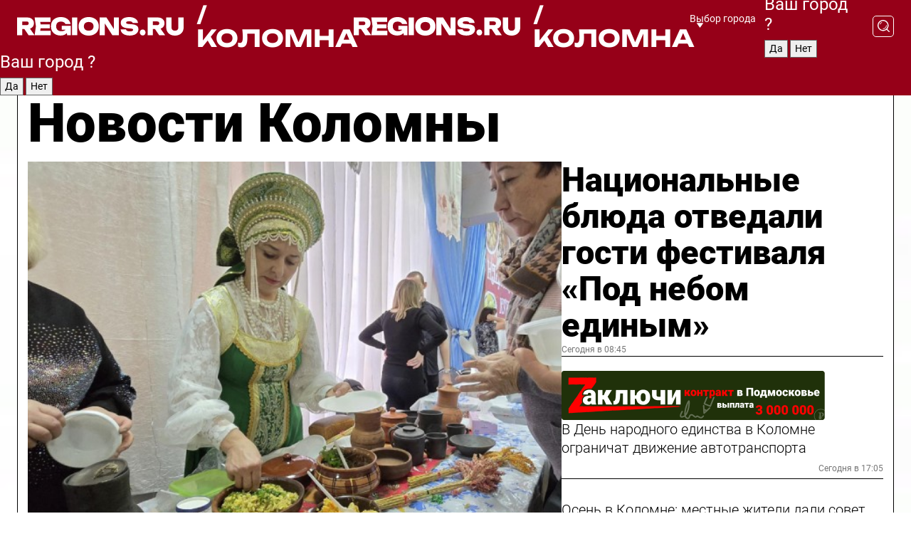

--- FILE ---
content_type: text/html; charset=UTF-8
request_url: https://regions.ru/kolomna
body_size: 18358
content:
<!DOCTYPE html>
<html lang="ru">
<head>

    <meta charset="utf-8">
    <!-- <base href="/"> -->

    <title>Новости Коломны сегодня последние: самые главные и свежие происшествия и события дня</title>
    <meta name="keywords" content="">
    <meta name="description" content="Главные последние новости Коломны сегодня онлайн: самая оперативная информация круглосуточно">

    <meta name="csrf-token" content="MuwVFeAyMavIzXI6DjeMpAJfAkQ0OUH31UFWS2bk" />

    
    
    
    
    
    
    
    
    
    
    
    <meta http-equiv="X-UA-Compatible" content="IE=edge">
    <meta name="viewport" content="width=device-width, initial-scale=1, maximum-scale=1">

    <!-- Template Basic Images Start -->
    <link rel="icon" href="/img/favicon/favicon.ico">
    <link rel="apple-touch-icon" sizes="180x180" href="/img/favicon/apple-touch-icon.png">
    <!-- Template Basic Images End -->

    <!-- Custom Browsers Color Start -->
    <meta name="theme-color" content="#000">
    <!-- Custom Browsers Color End -->

    <link rel="stylesheet" href="https://regions.ru/css/main.min.css">
    <link rel="stylesheet" href="https://regions.ru/js/owl-carousel/assets/owl.carousel.min.css">
    <link rel="stylesheet" href="https://regions.ru/js/owl-carousel/assets/owl.theme.default.min.css">
    <link rel="stylesheet" href="https://regions.ru/css/custom.css?v=1762190544">

            <meta name="yandex-verification" content="1c939766cd81bf26" />
<meta name="google-site-verification" content="0vnG0Wlft2veIlSU714wTZ0kjs1vcRkXrIPCugsS9kc" />
<meta name="zen-verification" content="vlOnBo0GD4vjQazFqMHcmGcgw5TdyGjtDXLZWMcmdOiwd3HtGi66Kn5YsHnnbas9" />
<meta name="zen-verification" content="TbLqR35eMeggrFrleQbCgkqfhk5vr0ZqxHRlFZy4osbTCq7B4WQ27RqCCA3s2chu" />

<script type="text/javascript">
    (function(c,l,a,r,i,t,y){
        c[a]=c[a]||function(){(c[a].q=c[a].q||[]).push(arguments)};
        t=l.createElement(r);t.async=1;t.src="https://www.clarity.ms/tag/"+i;
        y=l.getElementsByTagName(r)[0];y.parentNode.insertBefore(t,y);
    })(window, document, "clarity", "script", "km2s2rvk59");
</script>

<!-- Yandex.Metrika counter -->
<script type="text/javascript" >
    (function(m,e,t,r,i,k,a){m[i]=m[i]||function(){(m[i].a=m[i].a||[]).push(arguments)};
        m[i].l=1*new Date();
        for (var j = 0; j < document.scripts.length; j++) {if (document.scripts[j].src === r) { return; }}
        k=e.createElement(t),a=e.getElementsByTagName(t)[0],k.async=1,k.src=r,a.parentNode.insertBefore(k,a)})
    (window, document, "script", "https://mc.yandex.ru/metrika/tag.js", "ym");

    ym(96085658, "init", {
        clickmap:true,
        trackLinks:true,
        accurateTrackBounce:true,
        webvisor:true
    });

            ym(23180047, "init", {
            clickmap: true,
            trackLinks: true,
            accurateTrackBounce: true
        });
    </script>
<noscript>
    <div>
        <img src="https://mc.yandex.ru/watch/96085658" style="position:absolute; left:-9999px;" alt="" />

                    <img src="https://mc.yandex.ru/watch/23180047" style="position:absolute; left:-9999px;" alt="" />
            </div>
</noscript>
<!-- /Yandex.Metrika counter -->

<!-- Top.Mail.Ru counter -->
<script type="text/javascript">
    var _tmr = window._tmr || (window._tmr = []);
    _tmr.push({id: "3513779", type: "pageView", start: (new Date()).getTime()});
    (function (d, w, id) {
        if (d.getElementById(id)) return;
        var ts = d.createElement("script"); ts.type = "text/javascript"; ts.async = true; ts.id = id;
        ts.src = "https://top-fwz1.mail.ru/js/code.js";
        var f = function () {var s = d.getElementsByTagName("script")[0]; s.parentNode.insertBefore(ts, s);};
        if (w.opera == "[object Opera]") { d.addEventListener("DOMContentLoaded", f, false); } else { f(); }
    })(document, window, "tmr-code");
</script>
<noscript><div><img src="https://top-fwz1.mail.ru/counter?id=3513779;js=na" style="position:absolute;left:-9999px;" alt="Top.Mail.Ru" /></div></noscript>
<!-- /Top.Mail.Ru counter -->

<script defer src="https://setka.news/scr/versioned/bundle.0.0.3.js"></script>
<link href="https://setka.news/scr/versioned/bundle.0.0.3.css" rel="stylesheet" />

<script>window.yaContextCb=window.yaContextCb||[]</script>
<script src="https://yandex.ru/ads/system/context.js" async></script>

    
    
    <script>
        if( window.location.href.includes('smi2')
            || window.location.href.includes('setka')
            || window.location.href.includes('adwile')
            || window.location.href.includes('24smi') ){

            window.yaContextCb.push(() => {
                Ya.Context.AdvManager.render({
                    "blockId": "R-A-16547837-5",
                    "renderTo": "yandex_rtb_R-A-16547837-5"
                })
            })

        }
    </script>
</head>


<body data-city-id="13" class="region silver_ponds" style="">



<!-- Custom HTML -->
<header class="fixed">
    <div class="container">
        <div class="outer region">
                            <a href="/kolomna/" class="logo desktop">
                    <img src="/img/logo.svg" alt="" class="logo-short" />
                    
                    <span class="logo-region">
                        / Коломна
                    </span>
                </a>

                <a href="/kolomna/" class="logo mobile">
                    <img src="/img/logo.svg" alt="" class="logo-short" />
                        
                    <span class="logo-region">
                        / Коломна
                    </span>
                </a>
            

            <a href="#" class="mmenu-opener d-block d-lg-none" id="mmenu-opener">
                <!--<img src="/img/bars.svg" alt="">-->
            </a>

            <div class="mmenu" id="mmenu">
                <form action="/kolomna/search" class="mmenu-search">
                    <input type="text" name="query" class="search" placeholder="Поиск" />
                </form>
                <nav class="mobile-nav">
                    <ul>
                        <li><a href="/kolomna/news">Новости</a></li>
                        <li><a href="/kolomna/articles">Статьи</a></li>
                                                <li><a href="/kolomna/video">Видео</a></li>
                        <li><a href="/cities">Выбрать город</a></li>
                        <li><a href="/about">О редакции</a></li>
                        <li><a href="/vacancies">Вакансии</a></li>
                        <li><a href="/contacts">Контакты</a></li>
                    </ul>
                </nav>
                <div class="subscribe">
                    <div class="text">Подписывайтесь</div>
                    <div class="soc">
                        <!--a href="#" class="soc-item" target="_blank"><img src="/img/top-yt.svg" alt=""></a-->
                        <a href="https://vk.com/regionsru" class="soc-item" target="_blank"><img src="/img/top-vk.svg" alt=""></a>
                        <a href="https://ok.ru/regionsru" target="_blank" class="soc-item"><img src="/img/top-ok.svg" alt=""></a>
                        
                        <a href="https://dzen.ru/regions" class="soc-item" target="_blank"><img src="/img/top-dzen.svg" alt=""></a>
                        <a href="https://rutube.ru/channel/47098509/" class="soc-item" target="_blank"><img src="/img/top-rutube.svg" alt=""></a>
                    </div>
                </div>
            </div><!--mmenu-->

            <div class="right d-none d-lg-flex">
                <div>
    <a class="choose-city" href="#" id="choose-city">
        Выбор города
    </a>

    <form class="city-popup" id="city-popup" action="#">
        <div class="title">
            Введите название вашего города или выберите из списка:
        </div>
        <input id="searchCity" class="search-input" onkeyup="search_city()" type="text" name="city" placeholder="Введите название города..." />

        <ul id='list' class="list">
            <li class="cities" data-city="/">Главная страница</li>

                            <li class="cities" data-city="balashikha">Балашиха</li>
                            <li class="cities" data-city="bronnitsy">Бронницы</li>
                            <li class="cities" data-city="vidnoe">Видное</li>
                            <li class="cities" data-city="volokolamsk">Волоколамск</li>
                            <li class="cities" data-city="voskresensk">Воскресенск</li>
                            <li class="cities" data-city="dmitrov">Дмитров</li>
                            <li class="cities" data-city="dolgoprudny">Долгопрудный</li>
                            <li class="cities" data-city="domodedovo">Домодедово</li>
                            <li class="cities" data-city="dubna">Дубна</li>
                            <li class="cities" data-city="egorievsk">Егорьевск</li>
                            <li class="cities" data-city="zhukovsky">Жуковский</li>
                            <li class="cities" data-city="zaraisk">Зарайск</li>
                            <li class="cities" data-city="istra">Истра</li>
                            <li class="cities" data-city="kashira">Кашира</li>
                            <li class="cities" data-city="klin">Клин</li>
                            <li class="cities" data-city="kolomna">Коломна</li>
                            <li class="cities" data-city="korolev">Королев</li>
                            <li class="cities" data-city="kotelniki">Котельники</li>
                            <li class="cities" data-city="krasnogorsk">Красногорск</li>
                            <li class="cities" data-city="lobnya">Лобня</li>
                            <li class="cities" data-city="lospetrovsky">Лосино-Петровский</li>
                            <li class="cities" data-city="lotoshino">Лотошино</li>
                            <li class="cities" data-city="lukhovitsy">Луховицы</li>
                            <li class="cities" data-city="lytkarino">Лыткарино</li>
                            <li class="cities" data-city="lyubertsy">Люберцы</li>
                            <li class="cities" data-city="mozhaisk">Можайск</li>
                            <li class="cities" data-city="mytischi">Мытищи</li>
                            <li class="cities" data-city="naro-fominsk">Наро-Фоминск</li>
                            <li class="cities" data-city="noginsk">Ногинск</li>
                            <li class="cities" data-city="odintsovo">Одинцово</li>
                            <li class="cities" data-city="orekhovo-zuevo">Орехово-Зуево</li>
                            <li class="cities" data-city="pavlposad">Павловский Посад</li>
                            <li class="cities" data-city="podolsk">Подольск</li>
                            <li class="cities" data-city="pushkino">Пушкино</li>
                            <li class="cities" data-city="ramenskoe">Раменское</li>
                            <li class="cities" data-city="reutov">Реутов</li>
                            <li class="cities" data-city="ruza">Руза</li>
                            <li class="cities" data-city="sergposad">Сергиев Посад</li>
                            <li class="cities" data-city="serprudy">Серебряные Пруды</li>
                            <li class="cities" data-city="serpuhov">Серпухов</li>
                            <li class="cities" data-city="solnechnogorsk">Солнечногорск</li>
                            <li class="cities" data-city="stupino">Ступино</li>
                            <li class="cities" data-city="taldom">Талдом</li>
                            <li class="cities" data-city="fryazino">Фрязино</li>
                            <li class="cities" data-city="khimki">Химки</li>
                            <li class="cities" data-city="chernogolovka">Черноголовка</li>
                            <li class="cities" data-city="chekhov">Чехов</li>
                            <li class="cities" data-city="shatura">Шатура</li>
                            <li class="cities" data-city="shakhovskaya">Шаховская</li>
                            <li class="cities" data-city="schelkovo">Щелково</li>
                            <li class="cities" data-city="elektrostal">Электросталь</li>
                    </ul>
        <div class="show-all" id="show-all">
            <img src="/img/show-all.svg" alt="">
        </div>
    </form>
</div>

                <div class="city-confirm js-city-confirm">
                    <h4>Ваш город <span></span>?</h4>
                    <div class="buttons-row">
                        <input type="button" value="Да" class="js-city-yes" />
                        <input type="button" value="Нет" class="js-city-no" />
                    </div>

                                    </div>

                <a class="search" href="#" id="search-opener">
						<span class="search-icon">
							<img src="/img/magnifier.svg" alt="" />
							<img src="/img/magnifier.svg" alt="" />
						</span>
                </a>
                <form action="/kolomna/search" id="search-form" class="search-form">
                    <input id="search" class="search-input" type="text" name="query" placeholder="Что ищете?" />
                </form>
            </div>


        </div>
    </div>

    <div class="mobile-popup">
        <div class="city-confirm js-city-confirm">
            <h4>Ваш город <span></span>?</h4>
            <div class="buttons-row">
                <input type="button" value="Да" class="js-city-yes" />
                <input type="button" value="Нет" class="js-city-mobile-no" />
            </div>
        </div>
    </div>
</header>


<div class="container">
    <div id="yandex_rtb_R-A-16547837-5"></div>

            <nav class="nav-bar border-left border-right border-bottom" role="navigation" id="nav-bar">
    <ul class="nav-menu ul-style">
        <!--li class="item online">
            <a href="#" class="nav-link">Срочно</a>
        </li-->

                    <!--li class="item header">
                <h1>Новости Коломны сегодня последние: самые главные и свежие происшествия и события дня</h1>
            </li-->
                <li class="item nav-wrapper">
            <ul class="nav-sections ul-style">
                <li class="item sections-item">
                    <a href="/kolomna/news" class="nav-link ttu">Новости</a>
                </li>

                <li class="item sections-item">
                    <a href="/kolomna/articles" class="nav-link ttu">Статьи</a>
                </li>
                                <li class="item sections-item">
                    <a href="/kolomna/video" class="nav-link ttu">Видео</a>
                </li>

                
                                                                                        <li class="item sections-item">
                                <a href="/kolomna/obschestvo" class="nav-link">Общество</a>
                            </li>
                                                                                                <li class="item sections-item">
                                <a href="/kolomna/proisshestviya" class="nav-link">Происшествия</a>
                            </li>
                                                                                                <li class="item sections-item">
                                <a href="/kolomna/transport" class="nav-link">Транспорт</a>
                            </li>
                                                                                                <li class="item sections-item">
                                <a href="/kolomna/stroitelstvo" class="nav-link">Строительство</a>
                            </li>
                                                                                                                                                                                                                                                                                                                                                                                                                                                                                                                                                                                                                                                                                                                                                                                                                                                    </ul>
        </li><!--li-->
        <li class="item more" id="more-opener">
            <a href="#" class="nav-link">Еще</a>
        </li>
    </ul>

    <div class="more-popup" id="more-popup">
                    <nav class="categories">
                <ul>
                                            <li>
                            <a href="/kolomna/obschestvo">Общество</a>
                        </li>
                                            <li>
                            <a href="/kolomna/proisshestviya">Происшествия</a>
                        </li>
                                            <li>
                            <a href="/kolomna/transport">Транспорт</a>
                        </li>
                                            <li>
                            <a href="/kolomna/stroitelstvo">Строительство</a>
                        </li>
                                            <li>
                            <a href="/kolomna/zhkh-i-blagoustroystvo">Благоустройство</a>
                        </li>
                                            <li>
                            <a href="/kolomna/geroi-svo">Герои СВО</a>
                        </li>
                                            <li>
                            <a href="/kolomna/ofitsialno">Официально</a>
                        </li>
                                            <li>
                            <a href="/kolomna/blog">Блог</a>
                        </li>
                                            <li>
                            <a href="/kolomna/obrazovanie">Образование</a>
                        </li>
                                            <li>
                            <a href="/kolomna/sport">Спорт</a>
                        </li>
                                            <li>
                            <a href="/kolomna/selskoe_hozyaystvo">Сельское хозяйство</a>
                        </li>
                                            <li>
                            <a href="/kolomna/zhkh">ЖКХ</a>
                        </li>
                                            <li>
                            <a href="/kolomna/biznes">Бизнес</a>
                        </li>
                                            <li>
                            <a href="/kolomna/bezopasnost">Безопасность</a>
                        </li>
                                            <li>
                            <a href="/kolomna/zdorove">Здоровье</a>
                        </li>
                                            <li>
                            <a href="/kolomna/kultura">Культура</a>
                        </li>
                                            <li>
                            <a href="/kolomna/ekonomika_i_promyshlennost">Экономика и промышленность</a>
                        </li>
                                            <li>
                            <a href="/kolomna/tsifrovizatsiya">Технологии</a>
                        </li>
                                            <li>
                            <a href="/kolomna/ekologiya_i_blagoustroystvo">Экология</a>
                        </li>
                                            <li>
                            <a href="/kolomna/turizm">Туризм</a>
                        </li>
                                            <li>
                            <a href="/kolomna/zdravoohranenie">Здравоохранение</a>
                        </li>
                                    </ul>
            </nav>
        
        <nav class="bottom-nav">
            <ul>
                <li><a href="/about">О редакции</a></li>
                <li><a href="/kolomna/authors">Авторы</a></li>
                <li><a href="/media-kit">Рекламодателям</a></li>
                <li><a href="/contacts">Контактная информация</a></li>
                <li><a href="/privacy-policy">Политика конфиденциальности</a></li>
            </ul>
        </nav>

        <div class="subscribe">
            <div class="text">Подписывайтесь</div>
            <div class="soc">
                <!--a href="#" class="soc-item" target="_blank"><img src="/img/top-yt.svg" alt=""></a-->
                <a href="https://vk.com/regionsru" class="soc-item" target="_blank"><img src="/img/top-vk.svg" alt=""></a>
                <a href="https://ok.ru/regionsru" target="_blank" class="soc-item"><img src="/img/top-ok.svg" alt=""></a>
                                <a href="https://dzen.ru/regions" class="soc-item" target="_blank"><img src="/img/top-dzen.svg" alt=""></a>
                <a href="https://rutube.ru/channel/47098509/" class="soc-item" target="_blank"><img src="/img/top-rutube.svg" alt=""></a>
                <a href="https://max.ru/regions" class="soc-item" target="_blank">
                    <img src="/img/top-max.svg" alt="">
                </a>
            </div>
        </div>
    </div>
</nav>
    
    
    <div class="zones border-left border-right">
        <div class="site-header">
            <h1>Новости Коломны</h1>
        </div>

        <div class="region-page">
                            <div class="article big-story">
                    <a class="image" href="/kolomna/obschestvo/natsionalnye-blyuda-otvedali-gosti-festivalya-pod-nebom-edinym">
                        <img src="https://storage.yandexcloud.net/regions/posts/media/thumbnails/2025/11/medium/AbHLE6GN2qDxEJS4eG2RVPWuB7G0K9Jri2we3hyQ.jpg" class="article-image" alt="Национальные блюда отведали гости фестиваля «Под небом единым»" />
                    </a>
                    <div class="right border-bottom">
                        <a href="/kolomna/obschestvo/natsionalnye-blyuda-otvedali-gosti-festivalya-pod-nebom-edinym" class="headline">Национальные блюда отведали гости фестиваля «Под небом единым»</a>
                        <div class="update">
                            Сегодня в 08:45
                        </div>
                        <div class="related-items">
                            <div class="zakluchi-banner mobile">
                                <a href="https://контрактмо.рф" target="_blank">
                                    <img src="/images/banners/zakluchi-mobile.png" alt="" />
                                </a>
                            </div>


                                                                                                                                                            <div class="item">
                                        <a href="/kolomna/obschestvo/v-den-narodnogo-edinstva-v-kolomne-ogranichat-dvizhenie-avtotransporta" class="name">В День народного единства в Коломне ограничат движение автотранспорта</a>
                                        <span class="update">Сегодня в 17:05</span>
                                    </div>
                                                                                                                                <div class="item">
                                        <a href="/kolomna/turizm/osen-v-kolomne-mestnye-zhiteli-dali-sovet-gde-pogulyat-na-noyabrskih-vyhodnyh" class="name">Осень в Коломне: местные жители дали совет, где погулять на ноябрьских выходных</a>
                                        <span class="update">Вчера в 09:00</span>
                                    </div>
                                                                                    </div>
                    </div>
                </div><!--big-story-->
            
            <div class="feedback-modal-success-wrapper js-feedback-success">
    <div class="feedback-modal-success-wrapper__result">
        <div class="feedback-modal-success-wrapper__result-text">
            Ваше обращение принято. <br /> Мы рассмотрим его в ближайшее время.
        </div>
        <div class="feedback-modal-success-wrapper__result-btn js-hide-feedback-success-btn">
            Закрыть
        </div>
    </div>
</div>


<div class="feedback-modal-form-wrapper js-feedback-form">
    <h3>Опишите проблему</h3>

    <form
        id="feedback-form"
        method="post"
        action="https://regions.ru/feedback"
    >
        <input type="hidden" name="site_id" value="13" />

        <textarea name="comment" id="comment" placeholder=""></textarea>

        <div class="js-upload-wrap">
            <div id="files">

            </div>

            <div class="feedback-modal-form-wrapper__row feedback-modal-form-wrapper__add-file">
                <svg width="23" height="24" viewBox="0 0 23 24" fill="none" xmlns="http://www.w3.org/2000/svg">
                    <path d="M10.7802 6.91469C10.4604 7.25035 9.88456 7.25035 9.56467 6.91469C9.24478 6.57902 9.24478 5.97483 9.56467 5.63916L13.2754 1.74545C14.363 0.604196 15.8345 0 17.306 0C20.4409 0 23 2.68531 23 5.97483C23 7.51888 22.4242 9.06294 21.3366 10.2042L17.306 14.4336C16.2184 15.5748 14.8108 16.179 13.3394 16.179C11.2921 16.179 9.5007 15.0378 8.47705 13.2923C8.22114 12.8895 8.02921 12.4196 7.90125 11.9497C7.7733 11.4797 8.02921 10.9427 8.47705 10.8084C8.9249 10.6741 9.43672 10.9427 9.56467 11.4126C9.62865 11.7483 9.75661 12.0168 9.94854 12.3524C10.6523 13.5608 11.9319 14.3664 13.2754 14.3664C14.299 14.3664 15.2587 13.9636 16.0264 13.2252L20.057 8.9958C20.8248 8.19021 21.2086 7.11608 21.2086 6.10909C21.2086 3.82657 19.4812 2.01399 17.306 2.01399C16.2823 2.01399 15.3227 2.41678 14.5549 3.22238L10.8442 7.11608L10.7802 6.91469ZM12.2517 17.0517L8.54103 20.9455C7.00556 22.5566 4.51043 22.5566 2.97497 20.9455C1.4395 19.3343 1.4395 16.7161 2.97497 15.1049L7.00556 10.8755C7.7733 10.0699 8.79694 9.66713 9.75661 9.66713C10.7163 9.66713 11.7399 10.0699 12.5076 10.8755C12.7636 11.1441 12.9555 11.4126 13.0834 11.6811C13.2754 11.9497 13.4033 12.2853 13.4673 12.621C13.5953 13.0909 14.1071 13.4266 14.5549 13.2252C15.0028 13.0909 15.2587 12.5538 15.1307 12.0839C15.0028 11.614 14.8108 11.1441 14.5549 10.7413C14.299 10.3385 14.0431 9.93567 13.7232 9.6C12.6356 8.45874 11.1641 7.85455 9.69263 7.85455C8.22114 7.85455 6.74965 8.45874 5.66203 9.6L1.63143 13.8294C-0.543811 16.1119 -0.543811 19.9385 1.63143 22.2881C3.80668 24.5706 7.38943 24.5706 9.56467 22.2881L13.2754 18.3944C13.5953 18.0587 13.5953 17.4545 13.2754 17.1189C12.8915 16.7832 12.3797 16.7832 11.9958 17.1189L12.2517 17.0517Z" fill="#960018"/>
                </svg>

                <div class="file-load-area">
                    <label>
                        <input id="fileupload" data-url="https://regions.ru/feedback/upload" data-target="files" name="file" type="file" style="display: none">
                        Добавить фото или видео
                    </label>
                </div>
                <div class="file-loader">
                    <div class="lds-ring"><div></div><div></div><div></div><div></div></div>
                </div>
            </div>
        </div>

        <div class="feedback-modal-form-wrapper__row">
            <label for="category_id">Тема:</label>
            <select name="category_id" id="category_id">
                <option value="">Выберите тему</option>
                                    <option value="1">Дороги</option>
                                    <option value="15">Блог</option>
                                    <option value="2">ЖКХ</option>
                                    <option value="3">Благоустройство</option>
                                    <option value="4">Здравоохранение</option>
                                    <option value="5">Социальная сфера</option>
                                    <option value="6">Общественный транспорт</option>
                                    <option value="7">Строительство</option>
                                    <option value="8">Торговля</option>
                                    <option value="9">Мусор</option>
                                    <option value="10">Образование</option>
                                    <option value="11">Бизнес</option>
                                    <option value="12">Другое</option>
                            </select>
        </div>

        <div class="feedback-modal-form-wrapper__row">
            <label>Ваши данные:</label>

            <div class="feedback-modal-form-wrapper__incognito">
                <input type="checkbox" name="incognito" id="incognito" />
                <label for="incognito">Остаться инкогнито</label>
            </div>
        </div>

        <div class="js-feedback-from-personal-wrapper">
            <div class="feedback-modal-form-wrapper__row">
                <input type="text" name="name" id="name" placeholder="ФИО" />
            </div>

            <div class="feedback-modal-form-wrapper__row">
                <input type="text" name="phone" id="phone" placeholder="Телефон" />
            </div>

            <div class="feedback-modal-form-wrapper__row">
                <input type="email" name="email" id="email" placeholder="E-mail" />
            </div>
        </div>

        <div class="feedback-modal-form-wrapper__row">
            <input type="submit" value="Отправить" />
            <input type="reset" class="js-hide-feedback-form-btn" value="Отменить" />
        </div>
    </form>
</div>

<script id="template-upload-file" type="text/html">
    <div class="feedback-modal-form-wrapper__file">
        <input type="hidden" name="files[]" value="${_id}" />

        <div class="feedback-modal-form-wrapper__file-ico">
            <svg id="Layer_1" style="enable-background:new 0 0 512 512;" version="1.1" viewBox="0 0 512 512" xml:space="preserve" xmlns="http://www.w3.org/2000/svg" xmlns:xlink="http://www.w3.org/1999/xlink"><path d="M399.3,168.9c-0.7-2.9-2-5-3.5-6.8l-83.7-91.7c-1.9-2.1-4.1-3.1-6.6-4.4c-2.9-1.5-6.1-1.6-9.4-1.6H136.2  c-12.4,0-23.7,9.6-23.7,22.9v335.2c0,13.4,11.3,25.9,23.7,25.9h243.1c12.4,0,21.2-12.5,21.2-25.9V178.4  C400.5,174.8,400.1,172.2,399.3,168.9z M305.5,111l58,63.5h-58V111z M144.5,416.5v-320h129v81.7c0,14.8,13.4,28.3,28.1,28.3h66.9  v210H144.5z"/></svg>
        </div>
        <div class="feedback-modal-form-wrapper__file-text">
            ${name}
        </div>
        <div class="feedback-modal-form-wrapper__file-del js-feedback-delete-file">
            <svg style="enable-background:new 0 0 36 36;" version="1.1" viewBox="0 0 36 36" xml:space="preserve" xmlns="http://www.w3.org/2000/svg" xmlns:xlink="http://www.w3.org/1999/xlink"><style type="text/css">
                    .st0{fill:#960018;}
                    .st1{fill:none;stroke:#960018;stroke-width:2.0101;stroke-linejoin:round;stroke-miterlimit:10;}
                    .st2{fill:#960018;}
                    .st3{fill-rule:evenodd;clip-rule:evenodd;fill:#960018;}
                </style><g id="Layer_1"/><g id="icons"><path class="st0" d="M6.2,3.5L3.5,6.2c-0.7,0.7-0.7,1.9,0,2.7l9.2,9.2l-9.2,9.2c-0.7,0.7-0.7,1.9,0,2.7l2.6,2.6   c0.7,0.7,1.9,0.7,2.7,0l9.2-9.2l9.2,9.2c0.7,0.7,1.9,0.7,2.7,0l2.6-2.6c0.7-0.7,0.7-1.9,0-2.7L23.3,18l9.2-9.2   c0.7-0.7,0.7-1.9,0-2.7l-2.6-2.6c-0.7-0.7-1.9-0.7-2.7,0L18,12.7L8.8,3.5C8.1,2.8,6.9,2.8,6.2,3.5z" id="close_1_"/></g></svg>
        </div>
    </div>
</script>

            <div class="zone zone-region">
                <div class="zone-left">
                    <div class="zone-cites">

                        <div class="zakluchi-banner desktop">
                            <a href="https://контрактмо.рф" target="_blank">
                                <img src="/images/banners/zakluchi-desktop.png" alt="" />
                            </a>
                        </div>

                                                    <h2 class="section-heading">
                                Цитаты <span>дня</span>
                            </h2>
                            <div class="quotes">
                                                                    <div class="item">
                                        <div class="top">
                                            <a href="https://regions.ru/kolomna/sport/kolomenskiy-konkobezhets-pavel-kulizhnikov-stal-pobeditelem-kubka-rossii" class="author-name">Павел Кулижников</a>
                                            <div class="regalia">рекордсмен мира по конькобежному спорту</div>
                                        </div>
                                        <a class="name" href="https://regions.ru/kolomna/sport/kolomenskiy-konkobezhets-pavel-kulizhnikov-stal-pobeditelem-kubka-rossii">
                                            «Как обычно дома, в Коломне, самый лучший лед — это действительно мой самый любимый каток»
                                        </a>
                                    </div><!--item-->
                                                                    <div class="item">
                                        <div class="top">
                                            <a href="https://regions.ru/kolomna/turizm/istselyayuschiy-ot-nedugov-siniy-kamen-predlagayut-nayti-turistam-v-kolomne" class="author-name">Сергей Фокин</a>
                                            <div class="regalia">руководитель туристического клуб «Ковчег»</div>
                                        </div>
                                        <a class="name" href="https://regions.ru/kolomna/turizm/istselyayuschiy-ot-nedugov-siniy-kamen-predlagayut-nayti-turistam-v-kolomne">
                                            «В этих местах когда-то лежал таинственный Синий Камень — огромный, теплый даже в лютые морозы, он дарил исцеление каждому, кто к нему прикасался»
                                        </a>
                                    </div><!--item-->
                                                            </div>
                        
                                                </div>


                </div>

                <div class="zone-center">
                    <h2 class="section-heading accent">
                        Статьи
                    </h2>

                    <div class="region-stories">
                                                                                                                        <div class="article">
                                        <a href="/kolomna/turizm/osen-v-kolomne-mestnye-zhiteli-dali-sovet-gde-pogulyat-na-noyabrskih-vyhodnyh" class="image">
                                            <img src="https://storage.yandexcloud.net/regions/posts/media/thumbnails/2025/11/small/oNs4PxpisRp560rcJtq3Fmx5vPuJLe6iFOO2wvrC.jpg" alt="Осень в Коломне: местные жители дали совет, где погулять на ноябрьских выходных">
                                        </a>
                                        <div class="article-right">
                                            <a class="category" href="/kolomna/turizm">Туризм</a>
                                            <a href="/kolomna/turizm/osen-v-kolomne-mestnye-zhiteli-dali-sovet-gde-pogulyat-na-noyabrskih-vyhodnyh" class="headline">Осень в Коломне: местные жители дали совет, где погулять на ноябрьских выходных</a>
                                            <div class="update">Вчера в 09:00</div>
                                        </div>
                                    </div>
                                                                                                                                <div class="article">
                                        <a href="/kolomna/obschestvo/kak-futbolist-iz-kameruna-stal-taksistom-v-kolomne" class="image">
                                            <img src="https://storage.yandexcloud.net/regions/posts/media/thumbnails/2025/10/small/AdFZmA0bBbfaHV9F2vvVO12gjebGoLdiHeWXMiim.jpg" alt="Как футболист из Камеруна стал таксистом в Коломне">
                                        </a>
                                        <div class="article-right">
                                            <a class="category" href="/kolomna/obschestvo">Общество</a>
                                            <a href="/kolomna/obschestvo/kak-futbolist-iz-kameruna-stal-taksistom-v-kolomne" class="headline">Как футболист из Камеруна стал таксистом в Коломне</a>
                                            <div class="update">31 октября в 14:51</div>
                                        </div>
                                    </div>
                                                                                                        </div>
                </div>

                                    <div class="zone-right">
                        <div class="zone-news">
                            <h2 class="section-heading">
                                <span>Новости</span>
                            </h2>
                            <div class="small-stories">
                                                                    <div class="story article">
                                        <a class="category" href="/kolomna/kultura">Культура</a>
                                        <a class="headline" href="/kolomna/kultura/letnie-istorii-rasskazhut-avtory-novoy-fotovystavki-v-kolomne">«Летние истории» расскажут авторы новой фотовыставки в Коломне</a>
                                        <div class="update">Сегодня в 18:25</div>
                                    </div>
                                                                    <div class="story article">
                                        <a class="category" href="/kolomna/geroi-svo">Герои СВО</a>
                                        <a class="headline" href="/kolomna/geroi-svo/unichtozhil-bolee-50-tseley-v-shkole-14-kolomny-otkryli-partu-geroya-vitaliya-dikaneva">Уничтожил более 50 целей: в школе №14 Коломны открыли «Парту Героя» Виталия Диканева</a>
                                        <div class="update">Сегодня в 17:40</div>
                                    </div>
                                                                    <div class="story article">
                                        <a class="category" href="/kolomna/obschestvo">Общество</a>
                                        <a class="headline" href="/kolomna/obschestvo/ot-yablok-do-maskirovochnyh-setey-zhiteli-okruga-sobstvennym-trudom-okazali-moschnuyu-podderzhku-boytsam-svo">От яблок до маскировочных сетей: жители округа собственным трудом оказали мощную поддержку бойцам СВО</a>
                                        <div class="update">Сегодня в 15:00</div>
                                    </div>
                                                            </div>
                        </div>
                    </div>
                            </div>

                            <div class="horizontal-stories">
                    <h2 class="main-category">
                        Главное за неделю
                    </h2>
                    <div class="small-stories horizontal">
                                                    <div class="story article">
                                <a class="image" href="/kolomna/zhkh-i-blagoustroystvo/kolomna-rastsvetaet-gde-iskat-novye-skameyki-fonari-i-kleny-gid-po-svezhim-lokatsiyam">
                                    <img src="https://storage.yandexcloud.net/regions/posts/media/thumbnails/2025/10/small/5395336869719443016.jpg" alt="Коломна расцветает: где искать новые скамейки, фонари и клены — гид по свежим локациям">
                                </a>
                                <a class="category" href="/kolomna/zhkh-i-blagoustroystvo">Благоустройство</a>
                                <a class="headline" href="/kolomna/zhkh-i-blagoustroystvo/kolomna-rastsvetaet-gde-iskat-novye-skameyki-fonari-i-kleny-gid-po-svezhim-lokatsiyam">Коломна расцветает: где искать новые скамейки, фонари и клены — гид по свежим локациям</a>
                                <div class="update">28 октября в 13:39</div>
                            </div><!--story-->
                                                    <div class="story article">
                                <a class="image" href="/kolomna/zdorove/zdorove-zhitelnits-kolomny-v-nadezhnyh-rukah-kak-popast-na-priem-k-novomu-zaveduyuschemu-zhenskoy-konsultatsiey">
                                    <img src="https://storage.yandexcloud.net/regions/posts/media/thumbnails/2025/10/small/KSBrkE5QijvafWqLVNQxsuLm6yVEaERMiMWSM3Mk.jpg" alt="Здоровье жительниц Коломны в надежных руках: как попасть на прием к новому заведующему женской консультацией">
                                </a>
                                <a class="category" href="/kolomna/zdorove">Здоровье</a>
                                <a class="headline" href="/kolomna/zdorove/zdorove-zhitelnits-kolomny-v-nadezhnyh-rukah-kak-popast-na-priem-k-novomu-zaveduyuschemu-zhenskoy-konsultatsiey">Здоровье жительниц Коломны в надежных руках: как попасть на прием к новому заведующему женской консультацией</a>
                                <div class="update">28 октября в 19:27</div>
                            </div><!--story-->
                                                    <div class="story article">
                                <a class="image" href="/kolomna/kultura/vystavku-hudozhnika-vladimira-potapova-predstavyat-v-kolomne-3-noyabrya">
                                    <img src="https://storage.yandexcloud.net/regions/posts/media/thumbnails/2025/10/small/dqwDIEWmcU9kbjBb1oETFk4H7yFqm2JVofEUUpK5.jpg" alt="Выставку художника Владимира Потапова представят в Коломне 3 ноября">
                                </a>
                                <a class="category" href="/kolomna/kultura">Культура</a>
                                <a class="headline" href="/kolomna/kultura/vystavku-hudozhnika-vladimira-potapova-predstavyat-v-kolomne-3-noyabrya">Выставку художника Владимира Потапова представят в Коломне 3 ноября</a>
                                <div class="update">28 октября в 14:28</div>
                            </div><!--story-->
                                                    <div class="story article">
                                <a class="image" href="/kolomna/selskoe_hozyaystvo/predprinimatelnitsa-iz-kolomny-voshla-v-top-25-legendarnyh-fermerov-rossii">
                                    <img src="https://storage.yandexcloud.net/regions/posts/media/thumbnails/2025/10/small/7DLefINoQhdaBFe3JkwrMmBSzcMwmPhQJHC3AaME.jpg" alt="Предпринимательница из Коломны вошла в топ-25 легендарных фермеров России">
                                </a>
                                <a class="category" href="/kolomna/selskoe_hozyaystvo">Сельское хозяйство</a>
                                <a class="headline" href="/kolomna/selskoe_hozyaystvo/predprinimatelnitsa-iz-kolomny-voshla-v-top-25-legendarnyh-fermerov-rossii">Предпринимательница из Коломны вошла в топ-25 легендарных фермеров России</a>
                                <div class="update">28 октября в 18:43</div>
                            </div><!--story-->
                                            </div>
                </div><!--horizontal-->
            
            <div class="big-promo">
        <a class="promo-pic" href="https://контрактмо.рф/" target="_blank">
            <img src="https://storage.yandexcloud.net/regions/posts/media/covers/2025/05/1jTqwuZ6vhhcOVtLL9OyZAWBHQf4YEYMfxKQ66PE.png" alt="Контрактники май 2025">
        </a>
    </div>

            
                            <div class="horizontal-stories">
                    <h2 class="main-category">
                        Все новости
                    </h2>

                    <div class="small-stories horizontal">
                                                    <div class="story article">
                                <a class="image" href="/kolomna/kultura/festival-pamyati-nikolaya-fon-struve-sostoyalsya-v-kolomne">
                                    <img src="https://storage.yandexcloud.net/regions/posts/media/thumbnails/2025/11/small/pCVkgqFNdMq6IWyPiOTHrIHrvhdRhN7f91CuVIsB.jpg" alt="Фестиваль памяти Николая фон Струве состоялся в Коломне">
                                </a>
                                <a class="category" href="/kolomna/kultura">Культура</a>
                                <a class="headline" href="/kolomna/kultura/festival-pamyati-nikolaya-fon-struve-sostoyalsya-v-kolomne">Фестиваль памяти Николая фон Струве состоялся в Коломне</a>
                                <div class="update">Сегодня в 11:45</div>
                            </div><!--story-->
                                                    <div class="story article">
                                <a class="image" href="/kolomna/obschestvo/kolomentsy-sklonili-golovy-v-pamyat-o-teh-kto-zaschischal-otechestvo">
                                    <img src="https://storage.yandexcloud.net/regions/posts/media/thumbnails/2025/11/small/JMwDJt6pklVgowYqjbP7Mxb30x7yLasqJQdeDZ5v.jpg" alt="Коломенцы склонили головы в память о тех, кто защищал Отечество">
                                </a>
                                <a class="category" href="/kolomna/obschestvo">Общество</a>
                                <a class="headline" href="/kolomna/obschestvo/kolomentsy-sklonili-golovy-v-pamyat-o-teh-kto-zaschischal-otechestvo">Коломенцы склонили головы в память о тех, кто защищал Отечество</a>
                                <div class="update">Вчера в 16:30</div>
                            </div><!--story-->
                                                    <div class="story article">
                                <a class="image" href="/kolomna/stroitelstvo/v-ozerah-podgotovili-ploschadku-dlya-stroitelstva-novogo-detskogo-sada">
                                    <img src="https://storage.yandexcloud.net/regions/posts/media/thumbnails/2025/11/small/kgXoj3ghIOGLB5MJCV9Ec0W8E8fvkxp0anpO1qOp.jpg" alt="В Озерах подготовили площадку для строительства нового детского сада">
                                </a>
                                <a class="category" href="/kolomna/stroitelstvo">Строительство</a>
                                <a class="headline" href="/kolomna/stroitelstvo/v-ozerah-podgotovili-ploschadku-dlya-stroitelstva-novogo-detskogo-sada">В Озерах подготовили площадку для строительства нового детского сада</a>
                                <div class="update">Вчера в 15:44</div>
                            </div><!--story-->
                                                    <div class="story article">
                                <a class="image" href="/kolomna/obschestvo/geroy-na-vse-vremena-kak-v-kolomne-pochtili-pamyat-leonida-bykovtsa">
                                    <img src="https://storage.yandexcloud.net/regions/posts/media/thumbnails/2025/11/small/uuAolaxqfOVdfkvqKTOEqhYiNaohcK3wzlrarYcC.png" alt="Герой на все времена: как в Коломне почтили память Леонида Быковца">
                                </a>
                                <a class="category" href="/kolomna/obschestvo">Общество</a>
                                <a class="headline" href="/kolomna/obschestvo/geroy-na-vse-vremena-kak-v-kolomne-pochtili-pamyat-leonida-bykovtsa">Герой на все времена: как в Коломне почтили память Леонида Быковца</a>
                                <div class="update">Вчера в 15:22</div>
                            </div><!--story-->
                                                    <div class="story article">
                                <a class="image" href="/kolomna/sport/ne-prosto-gonka-a-ledovaya-bitva-konkobezhtsy-iz-kolomny-zavoevali-medali-na-kubke-rossii">
                                    <img src="https://storage.yandexcloud.net/regions/posts/media/thumbnails/2025/11/small/CGPn9hWfHSQv9g1GoZsV9XSuM1IIpuhSi4TKaK0B.png" alt="Не просто гонка, а ледовая битва: конькобежцы из Коломны завоевали медали на Кубке России">
                                </a>
                                <a class="category" href="/kolomna/sport">Спорт</a>
                                <a class="headline" href="/kolomna/sport/ne-prosto-gonka-a-ledovaya-bitva-konkobezhtsy-iz-kolomny-zavoevali-medali-na-kubke-rossii">Не просто гонка, а ледовая битва: конькобежцы из Коломны завоевали медали на Кубке России</a>
                                <div class="update">Вчера в 14:44</div>
                            </div><!--story-->
                                                    <div class="story article">
                                <a class="image" href="/kolomna/obschestvo/prazdnik-kazanskoy-ikony-bozhiey-materi-otmetyat-pravoslavnye-kolomentsy">
                                    <img src="https://storage.yandexcloud.net/regions/posts/media/thumbnails/2025/11/small/Eg0r68zq0v1le9elnojmVFYVjPqbt2k3xGdBBqFl.jpg" alt="Праздник Казанской иконы Божией Матери отметят православные коломенцы">
                                </a>
                                <a class="category" href="/kolomna/obschestvo">Общество</a>
                                <a class="headline" href="/kolomna/obschestvo/prazdnik-kazanskoy-ikony-bozhiey-materi-otmetyat-pravoslavnye-kolomentsy">Праздник Казанской иконы Божией Матери отметят православные коломенцы</a>
                                <div class="update">Вчера в 11:19</div>
                            </div><!--story-->
                                                    <div class="story article">
                                <a class="image" href="/kolomna/obrazovanie/studenty-agrarnogo-kolledzha-kolomny-predstavili-svoyu-laboratoriyu-professiy">
                                    <img src="https://storage.yandexcloud.net/regions/posts/media/thumbnails/2025/11/small/86qPbYqKsJklBWquVKyvHuxMBaoEqhqkbl88hOUC.jpg" alt="Студенты аграрного колледжа Коломны представили свою «Лабораторию профессий»">
                                </a>
                                <a class="category" href="/kolomna/obrazovanie">Образование</a>
                                <a class="headline" href="/kolomna/obrazovanie/studenty-agrarnogo-kolledzha-kolomny-predstavili-svoyu-laboratoriyu-professiy">Студенты аграрного колледжа Коломны представили свою «Лабораторию профессий»</a>
                                <div class="update">1 ноября в 17:37</div>
                            </div><!--story-->
                                                    <div class="story article">
                                <a class="image" href="/kolomna/kultura/zuby-drevnih-kitov-pokazhut-na-paleontologicheskoy-vystavke-v-kolomne">
                                    <img src="https://storage.yandexcloud.net/regions/posts/media/thumbnails/2025/11/small/EODUep37Lo2r6mNCWXIfUwt7phdXZGCaOKqIUz15.jpg" alt="Зубы древних китов покажут на палеонтологической выставке в Коломне">
                                </a>
                                <a class="category" href="/kolomna/kultura">Культура</a>
                                <a class="headline" href="/kolomna/kultura/zuby-drevnih-kitov-pokazhut-na-paleontologicheskoy-vystavke-v-kolomne">Зубы древних китов покажут на палеонтологической выставке в Коломне</a>
                                <div class="update">1 ноября в 16:44</div>
                            </div><!--story-->
                                                    <div class="story article">
                                <a class="image" href="/kolomna/kultura/glavnyy-kraeved-kolomny-aleksandr-denisov-otmechaet-yubiley">
                                    <img src="https://storage.yandexcloud.net/regions/posts/media/thumbnails/2025/11/small/WCYXw7jZgu1fCuLtFMXywt4R0AkS9XYdhWvJaZNN.jpg" alt="Главный краевед Коломны Александр Денисов отмечает юбилей">
                                </a>
                                <a class="category" href="/kolomna/kultura">Культура</a>
                                <a class="headline" href="/kolomna/kultura/glavnyy-kraeved-kolomny-aleksandr-denisov-otmechaet-yubiley">Главный краевед Коломны Александр Денисов отмечает юбилей</a>
                                <div class="update">1 ноября в 15:17</div>
                            </div><!--story-->
                                                    <div class="story article">
                                <a class="image" href="/kolomna/obschestvo/yubiley-mnogokolomny-kak-tsentr-stal-oporoy-dlya-mnogodetnyh-i-semey-s-osobennymi-detmi">
                                    <img src="https://storage.yandexcloud.net/regions/posts/media/thumbnails/2025/11/small/dYw4ZoaHsaJbB2X0lKwGUtQNCKViVmLOcjAFziKi.png" alt="Юбилей «МногоКоломны»: как центр стал опорой для многодетных и семей с особенными детьми">
                                </a>
                                <a class="category" href="/kolomna/obschestvo">Общество</a>
                                <a class="headline" href="/kolomna/obschestvo/yubiley-mnogokolomny-kak-tsentr-stal-oporoy-dlya-mnogodetnyh-i-semey-s-osobennymi-detmi">Юбилей «МногоКоломны»: как центр стал опорой для многодетных и семей с особенными детьми</a>
                                <div class="update">1 ноября в 15:08</div>
                            </div><!--story-->
                                                    <div class="story article">
                                <a class="image" href="/kolomna/sport/kolomenskiy-konkobezhets-pavel-kulizhnikov-stal-pobeditelem-kubka-rossii">
                                    <img src="https://storage.yandexcloud.net/regions/posts/media/thumbnails/2025/11/small/yWfDhtevDnwcGs4QPTFoXeKFNbR4cmsexhaiCYj8.jpg" alt="Коломенский конькобежец Павел Кулижников стал победителем Кубка России">
                                </a>
                                <a class="category" href="/kolomna/sport">Спорт</a>
                                <a class="headline" href="/kolomna/sport/kolomenskiy-konkobezhets-pavel-kulizhnikov-stal-pobeditelem-kubka-rossii">Коломенский конькобежец Павел Кулижников стал победителем Кубка России</a>
                                <div class="update">1 ноября в 14:26</div>
                            </div><!--story-->
                                                    <div class="story article">
                                <a class="image" href="/kolomna/zdravoohranenie/passazhiry-v-grime-mediki-v-dele-kak-kolomne-gotovilos-k-realnym-chp-na-dorogah">
                                    <img src="https://storage.yandexcloud.net/regions/posts/media/thumbnails/2025/11/small/fPq2aBUAdTaFUiuVuKdVAdCaM5K57n7nglBvTphO.jpg" alt="«Пассажиры» в гриме, медики — в деле: как Коломна готовилась к реальным ЧП на дорогах">
                                </a>
                                <a class="category" href="/kolomna/zdravoohranenie">Здравоохранение</a>
                                <a class="headline" href="/kolomna/zdravoohranenie/passazhiry-v-grime-mediki-v-dele-kak-kolomne-gotovilos-k-realnym-chp-na-dorogah">«Пассажиры» в гриме, медики — в деле: как Коломна готовилась к реальным ЧП на дорогах</a>
                                <div class="update">1 ноября в 13:53</div>
                            </div><!--story-->
                                                    <div class="story article">
                                <a class="image" href="/kolomna/ekonomika_i_promyshlennost/den-klienta-sobral-na-kolomzavode-bolee-40-promyshlennyh-proizvoditeley-strany">
                                    <img src="https://storage.yandexcloud.net/regions/posts/media/thumbnails/2025/11/small/uuTCX05vQNbIGuACNgSHjWYMqElpNpABDBFYjm3n.jpg" alt="День клиента собрал на Коломзаводе более 40 промышленных производителей страны">
                                </a>
                                <a class="category" href="/kolomna/ekonomika_i_promyshlennost">Экономика и промышленность</a>
                                <a class="headline" href="/kolomna/ekonomika_i_promyshlennost/den-klienta-sobral-na-kolomzavode-bolee-40-promyshlennyh-proizvoditeley-strany">День клиента собрал на Коломзаводе более 40 промышленных производителей страны</a>
                                <div class="update">1 ноября в 13:01</div>
                            </div><!--story-->
                                                    <div class="story article">
                                <a class="image" href="/kolomna/zhkh-i-blagoustroystvo/admiral-gorshkov-vernulsya-v-kolomnu-v-obnovlennom-skvere-vstretilis-istoriya-i-sovremennost">
                                    <img src="https://storage.yandexcloud.net/regions/posts/media/thumbnails/2025/11/small/32UhLcHaXodUhCVc3Vale6eUg1r4gAbIkTwDGFNh.png" alt="Адмирал Горшков «вернулся» в Коломну: в обновленном сквере встретились история и современность">
                                </a>
                                <a class="category" href="/kolomna/zhkh-i-blagoustroystvo">Благоустройство</a>
                                <a class="headline" href="/kolomna/zhkh-i-blagoustroystvo/admiral-gorshkov-vernulsya-v-kolomnu-v-obnovlennom-skvere-vstretilis-istoriya-i-sovremennost">Адмирал Горшков «вернулся» в Коломну: в обновленном сквере встретились история и современность</a>
                                <div class="update">1 ноября в 12:52</div>
                            </div><!--story-->
                                                    <div class="story article">
                                <a class="image" href="/kolomna/selskoe_hozyaystvo/elitnaya-konyushnya-podmoskovya-24-letniy-petergof-stal-patriarhom-konyushni-i-zvezdoy-plemknigi">
                                    <img src="https://storage.yandexcloud.net/regions/posts/media/thumbnails/2025/11/small/T48Px0WmcqSbKM8vmqhT3pdiEhdrK3fYforrVxQf.jpg" alt="Элитная конюшня Подмосковья: 24-летний Петергоф стал патриархом табуна и звездой племкниги">
                                </a>
                                <a class="category" href="/kolomna/selskoe_hozyaystvo">Сельское хозяйство</a>
                                <a class="headline" href="/kolomna/selskoe_hozyaystvo/elitnaya-konyushnya-podmoskovya-24-letniy-petergof-stal-patriarhom-konyushni-i-zvezdoy-plemknigi">Элитная конюшня Подмосковья: 24-летний Петергоф стал патриархом табуна и звездой племкниги</a>
                                <div class="update">1 ноября в 12:08</div>
                            </div><!--story-->
                                                    <div class="story article">
                                <a class="image" href="/kolomna/zdravoohranenie/v-kolomne-rabotaet-programma-po-reabilitatsii-detey-s-invalidnostyu">
                                    <img src="https://storage.yandexcloud.net/regions/posts/media/thumbnails/2025/11/small/uf1trMejSF3nvWRW3VZjLJQtO41HhPgEscbLvxYh.jpg" alt="В Коломне работает программа по реабилитации детей с инвалидностью">
                                </a>
                                <a class="category" href="/kolomna/zdravoohranenie">Здравоохранение</a>
                                <a class="headline" href="/kolomna/zdravoohranenie/v-kolomne-rabotaet-programma-po-reabilitatsii-detey-s-invalidnostyu">В Коломне работает программа по реабилитации детей с инвалидностью</a>
                                <div class="update">1 ноября в 11:45</div>
                            </div><!--story-->
                                                    <div class="story article">
                                <a class="image" href="/kolomna/zdravoohranenie/v-shkole-buduschih-roditeley-v-kolomne-pomogayut-gotovitsya-k-rozhdeniyu-rebenka">
                                    <img src="https://storage.yandexcloud.net/regions/posts/media/thumbnails/2025/10/small/ferc48HUx2ZRh9qpfwScmNcTuOowrDGTQEIovXRf.jpg" alt="В «Школе будущих родителей» в Коломне помогают готовиться к рождению ребенка">
                                </a>
                                <a class="category" href="/kolomna/zdravoohranenie">Здравоохранение</a>
                                <a class="headline" href="/kolomna/zdravoohranenie/v-shkole-buduschih-roditeley-v-kolomne-pomogayut-gotovitsya-k-rozhdeniyu-rebenka">В «Школе будущих родителей» в Коломне помогают готовиться к рождению ребенка</a>
                                <div class="update">1 ноября в 10:45</div>
                            </div><!--story-->
                                                    <div class="story article">
                                <a class="image" href="/kolomna/bezopasnost/ekstrennye-sluzhby-v-kolomne-otrabotali-stsenariy-likvidatsii-posledstviy-krupnogo-dtp">
                                    <img src="https://storage.yandexcloud.net/regions/posts/media/thumbnails/2025/11/small/nI2yWBGRUtQAaj77PZBqJ6gTGX3i1YTM8IHzTlZV.jpg" alt="Экстренные службы в Коломне отработали сценарий ликвидации последствий крупного ДТП">
                                </a>
                                <a class="category" href="/kolomna/bezopasnost">Безопасность</a>
                                <a class="headline" href="/kolomna/bezopasnost/ekstrennye-sluzhby-v-kolomne-otrabotali-stsenariy-likvidatsii-posledstviy-krupnogo-dtp">Экстренные службы в Коломне отработали сценарий ликвидации последствий крупного ДТП</a>
                                <div class="update">1 ноября в 09:30</div>
                            </div><!--story-->
                                                    <div class="story article">
                                <a class="image" href="/kolomna/transport/avtobus-kolomna-ozery-budet-zaezzhat-v-derevnyu-patkino">
                                    <img src="https://storage.yandexcloud.net/regions/posts/media/thumbnails/2025/10/small/8tUKxfza4kAD13Bpc6TN4m5GHsgPaL18yALa1dEr.jpg" alt="Автобус «Коломна – Озеры» будет заезжать в деревню Паткино">
                                </a>
                                <a class="category" href="/kolomna/transport">Транспорт</a>
                                <a class="headline" href="/kolomna/transport/avtobus-kolomna-ozery-budet-zaezzhat-v-derevnyu-patkino">Автобус «Коломна – Озеры» будет заезжать в деревню Паткино</a>
                                <div class="update">1 ноября в 08:41</div>
                            </div><!--story-->
                                                    <div class="story article">
                                <a class="image" href="/kolomna/kultura/fotovystavka-letnie-istorii-otkryvaetsya-v-kartinnoy-galeree-kolomny">
                                    <img src="https://storage.yandexcloud.net/regions/posts/media/thumbnails/2025/10/small/0HPYV48lPBkmHW8rm5xUyEaOv39vnWgaPg2hXv3l.jpg" alt="Фотовыставка «Летние истории» открывается в картинной галерее Коломны">
                                </a>
                                <a class="category" href="/kolomna/kultura">Культура</a>
                                <a class="headline" href="/kolomna/kultura/fotovystavka-letnie-istorii-otkryvaetsya-v-kartinnoy-galeree-kolomny">Фотовыставка «Летние истории» открывается в картинной галерее Коломны</a>
                                <div class="update">31 октября в 17:54</div>
                            </div><!--story-->
                                                    <div class="story article">
                                <a class="image" href="/kolomna/zdravoohranenie/bolnitsy-v-kolomne-i-ozerah-prodolzhat-rabotat-na-noyabrskih-prazdnikah">
                                    <img src="https://storage.yandexcloud.net/regions/posts/media/thumbnails/2025/10/small/jwo9fdFUWupMfVrVHEr2mQQ0jJwO0BT2wmNw45JO.jpg" alt="Больницы в Коломне и Озерах продолжат работать на ноябрьских праздниках">
                                </a>
                                <a class="category" href="/kolomna/zdravoohranenie">Здравоохранение</a>
                                <a class="headline" href="/kolomna/zdravoohranenie/bolnitsy-v-kolomne-i-ozerah-prodolzhat-rabotat-na-noyabrskih-prazdnikah">Больницы в Коломне и Озерах продолжат работать на ноябрьских праздниках</a>
                                <div class="update">31 октября в 16:43</div>
                            </div><!--story-->
                                                    <div class="story article">
                                <a class="image" href="/kolomna/proisshestviya/v-kolomne-prokuratura-zaschitila-zhilischnye-prava-devushki-iz-chisla-detey-sirot">
                                    <img src="https://storage.yandexcloud.net/regions/posts/media/thumbnails/2025/10/small/05MV4hTLka1kkuSmfmhicUrHf52x0YwBZmoXNfzU.jpg" alt="В Коломне прокуратура защитила жилищные права девушки из числа детей-сирот">
                                </a>
                                <a class="category" href="/kolomna/proisshestviya">Происшествия</a>
                                <a class="headline" href="/kolomna/proisshestviya/v-kolomne-prokuratura-zaschitila-zhilischnye-prava-devushki-iz-chisla-detey-sirot">В Коломне прокуратура защитила жилищные права девушки из числа детей-сирот</a>
                                <div class="update">31 октября в 16:21</div>
                            </div><!--story-->
                                                    <div class="story article">
                                <a class="image" href="/kolomna/zdorove/ot-dushi-i-pochek-spasibo-za-spasenie-vrachi-sohranili-vazhnyy-organ-patsientke-s-tyazhelym-diagnozom">
                                    <img src="https://storage.yandexcloud.net/regions/posts/media/thumbnails/2025/10/small/0IpXsLGYvrf2uWbeHyQFUdyWKSvzC16xha3OqIt4.jpg" alt="От души и почек... спасибо за спасение: врачи сохранили важный орган пациентке с тяжелым диагнозом">
                                </a>
                                <a class="category" href="/kolomna/zdorove">Здоровье</a>
                                <a class="headline" href="/kolomna/zdorove/ot-dushi-i-pochek-spasibo-za-spasenie-vrachi-sohranili-vazhnyy-organ-patsientke-s-tyazhelym-diagnozom">От души и почек... спасибо за спасение: врачи сохранили важный орган пациентке с тяжелым диагнозом</a>
                                <div class="update">31 октября в 16:11</div>
                            </div><!--story-->
                                                    <div class="story article">
                                <a class="image" href="/kolomna/zhkh/v-kolomne-1-noyabrya-proydut-raboty-po-obnovleniyu-elektroseti-v-semi-naselennyh-punktah">
                                    <img src="https://storage.yandexcloud.net/regions/posts/media/thumbnails/2025/10/small/NjIvuMFQxhryg8FKYGMWvYB8MUphIXZH2uyUxq4C.jpg" alt="В Коломне 1 ноября пройдут работы по обновлению электросети в семи населенных пунктах">
                                </a>
                                <a class="category" href="/kolomna/zhkh">ЖКХ</a>
                                <a class="headline" href="/kolomna/zhkh/v-kolomne-1-noyabrya-proydut-raboty-po-obnovleniyu-elektroseti-v-semi-naselennyh-punktah">В Коломне 1 ноября пройдут работы по обновлению электросети в семи населенных пунктах</a>
                                <div class="update">31 октября в 15:06</div>
                            </div><!--story-->
                                                    <div class="story article">
                                <a class="image" href="/kolomna/geroi-svo/veteran-spetsoperatsii-stal-luchshim-na-vserossiyskom-turnire-po-pauerliftingu">
                                    <img src="https://storage.yandexcloud.net/regions/posts/media/thumbnails/2025/10/small/SwNbfxxGdJsie4NvYUOCllWq3APuYToMg0y1lV7K.jpg" alt="Ветеран спецоперации стал лучшим на Всероссийском турнире по пауэрлифтингу">
                                </a>
                                <a class="category" href="/kolomna/geroi-svo">Герои СВО</a>
                                <a class="headline" href="/kolomna/geroi-svo/veteran-spetsoperatsii-stal-luchshim-na-vserossiyskom-turnire-po-pauerliftingu">Ветеран спецоперации стал лучшим на Всероссийском турнире по пауэрлифтингу</a>
                                <div class="update">31 октября в 14:41</div>
                            </div><!--story-->
                                                    <div class="story article">
                                <a class="image" href="/kolomna/zdravoohranenie/buduschie-doktora-idut-v-razvedku-starsheklassniki-znakomyatsya-s-poliklinikami-kolomny">
                                    <img src="https://storage.yandexcloud.net/regions/posts/media/thumbnails/2025/10/small/wLkcEAaX7AnYVGlDlDEeiqSO8BXvkKAzoM3VFKzJ.jpg" alt="Будущие доктора идут в разведку: старшеклассники знакомятся с поликлиниками Коломны">
                                </a>
                                <a class="category" href="/kolomna/zdravoohranenie">Здравоохранение</a>
                                <a class="headline" href="/kolomna/zdravoohranenie/buduschie-doktora-idut-v-razvedku-starsheklassniki-znakomyatsya-s-poliklinikami-kolomny">Будущие доктора идут в разведку: старшеклассники знакомятся с поликлиниками Коломны</a>
                                <div class="update">31 октября в 14:22</div>
                            </div><!--story-->
                                                    <div class="story article">
                                <a class="image" href="/kolomna/obrazovanie/posvyaschenie-v-studenty-v-kolomenskom-vuze-prohodit-v-novom-formate">
                                    <img src="https://storage.yandexcloud.net/regions/posts/media/thumbnails/2025/10/small/ew1FReqKPXZz9zc1lCBKtR4CUpxp19k75zyXDDGK.jpg" alt="Посвящение в студенты в коломенском вузе проходит в новом формате">
                                </a>
                                <a class="category" href="/kolomna/obrazovanie">Образование</a>
                                <a class="headline" href="/kolomna/obrazovanie/posvyaschenie-v-studenty-v-kolomenskom-vuze-prohodit-v-novom-formate">Посвящение в студенты в коломенском вузе проходит в новом формате</a>
                                <div class="update">31 октября в 13:45</div>
                            </div><!--story-->
                                                    <div class="story article">
                                <a class="image" href="/kolomna/zhkh-i-blagoustroystvo/dendrologiya-vmesto-skuchnogo-dvora-kak-v-ozerah-staryy-dvor-prevratili-v-tochku-prityazheniya">
                                    <img src="https://storage.yandexcloud.net/regions/posts/media/thumbnails/2025/10/small/S7pqUE7OxKTFcshQLpbG6cAxUkI2WKqUtW1OcRz1.jpg" alt="«Дендрология» вместо скучного двора: как в Озерах старый двор превратили в точку притяжения">
                                </a>
                                <a class="category" href="/kolomna/zhkh-i-blagoustroystvo">Благоустройство</a>
                                <a class="headline" href="/kolomna/zhkh-i-blagoustroystvo/dendrologiya-vmesto-skuchnogo-dvora-kak-v-ozerah-staryy-dvor-prevratili-v-tochku-prityazheniya">«Дендрология» вместо скучного двора: как в Озерах старый двор превратили в точку притяжения</a>
                                <div class="update">31 октября в 13:42</div>
                            </div><!--story-->
                                            </div>
                </div><!--horizontal-->
                    </div>
    </div><!--zones-->
</div>

<footer>
    <div class="container">
        <div class="footer-outer">
            <div class="logo-part">
                <a class="logo" href="/kolomna/">
                    <span class="logo-pic"><img src="/img/logo.svg" alt=""></span>
                    <span class="age">
                        18+
                    </span>
                </a>
                <div class="text">
                    Сетевое издание «РЕГИОНЫ.РУ» <br />
                    Учредители: ГАУ МО «Издательский дом «Подмосковье» и ГАУ МО «Цифровые Медиа»<br />
                    Главный редактор — Попов И. А.<br />
                    Тел.: +7(495)223-35-11<br />
                    E-mail: <a href="mailto:news@regions.ru">news@regions.ru</a><br /><br />

                    СВИДЕТЕЛЬСТВО О РЕГИСТРАЦИИ СМИ ЭЛ № ФС77-86406 ВЫДАНО ФЕДЕРАЛЬНОЙ СЛУЖБОЙ ПО НАДЗОРУ В СФЕРЕ СВЯЗИ, ИНФОРМАЦИОННЫХ ТЕХНОЛОГИЙ И МАССОВЫХ КОММУНИКАЦИЙ (РОСКОМНАДЗОР) 27.11.2023 г.
                    <br /><br />

                    © 2025 права на все материалы сайта принадлежат ГАУ&nbsp;МО&nbsp;"Издательский дом "Подмосковье" (ОГРН:&nbsp;1115047016908) <br />ГАУ МО «Цифровые медиа» (ОГРН:&nbsp;1255000059467)
                </div>
            </div><!--logo-part-->
            <div class="right">
                <div class="block">
                    <nav class="menu">
                        <ul>
                            <li><a href="/kolomna/news">Новости</a></li>
                                                        <li><a href="/kolomna/video">Видео</a></li>
                        </ul>
                    </nav><!--menu-->
                    <div class="soc">
                        <a href="https://vk.com/regionsru" class="soc-item" target="_blank">
                            <img src="/img/vk.svg" alt="">
                        </a>
                        <a href="https://ok.ru/regionsru" class="soc-item" target="_blank">
                            <img src="/img/ok.svg" alt="">
                        </a>
                                                <a href="https://dzen.ru/regions" class="soc-item" target="_blank">
                            <img src="/img/dzen.svg" alt="">
                        </a>

                        <a href="https://rutube.ru/channel/47098509/" class="soc-item" target="_blank">
                            <img src="/img/rutube.svg" alt="">
                        </a>

                        <a href="https://max.ru/regions" class="soc-item" target="_blank">
                            <img src="/img/max.svg" alt="">
                        </a>
                    </div>
                </div><!--block-->
                <div class="block block-second">
                    <nav class="menu">
                        <ul>
                            <li><a href="/about">О редакции</a></li>
                            <li><a href="/kolomna/authors">Авторы</a></li>
                            <li><a href="/media-kit">Рекламодателям</a></li>
                            <li><a href="/vacancies">Вакансии</a></li>
                            <li><a href="/contacts">Контактная информация</a></li>
                            <li><a href="/privacy-policy">Политика конфиденциальности</a></li>
                            <li><a href="/policy-personal-data">Политика обработки и защиты персональных&nbsp;данных</a></li>
                            <li><a href="/copyright">Соблюдение авторских прав</a></li>
                        </ul>
                    </nav>


                    <div class="footer-counter-block">
                        <!--LiveInternet counter--><a href="https://www.liveinternet.ru/click"
                                                      target="_blank"><img id="licnt1E99" width="31" height="31" style="border:0"
                                                                           title="LiveInternet"
                                                                           src="[data-uri]"
                                                                           alt=""/></a><script>(function(d,s){d.getElementById("licnt1E99").src=
                                "https://counter.yadro.ru/hit?t44.6;r"+escape(d.referrer)+
                                ((typeof(s)=="undefined")?"":";s"+s.width+"*"+s.height+"*"+
                                    (s.colorDepth?s.colorDepth:s.pixelDepth))+";u"+escape(d.URL)+
                                ";h"+escape(d.title.substring(0,150))+";"+Math.random()})
                            (document,screen)</script><!--/LiveInternet-->
                    </div>

                </div>
            </div>

        </div>
    </div>
</footer>

<noindex>
    <div class="cookies-banner js-cookies-banner">
        <p>
            Для улучшения работы и сбора статистических данных сайта собираются данные, используя файлы cookies и метрические программы.
            Продолжая работу с сайтом, Вы даете свое <a href="/consent-personal-data" target="_blank">согласие на обработку персональных данных</a>.
        </p>

        <p>
            Файлы соокіе можно отключить в настройках Вашего браузера.
        </p>
        <button type="button" class="js-cookies-ok">Я ознакомился и согласен</button>
    </div>

    <div class="mobile-social-popup js-mobile-social-popup">
    <button class="close-icon js-btn-close-social-popup" type="button">
        <img src="/img/popup-close.svg" alt="Закрыть" />
    </button>
    <h3>Подписывайтесь на нас!</h3>
    <p>
        Читайте больше крутых историй и новостей в наших социальных сетях.
    </p>

    <div class="popup-social-buttons">
        <a href="https://dzen.ru/regions" target="_blank" class="color-black">
            <img src="/img/dzen.svg" alt="Дзен" /> Дзен
        </a>
        <a href="https://t.me/newsregionsmo" target="_blank" class="color-blue">
            <img src="/img/telegram.svg" alt="Telegram" /> Telegram
        </a>
    </div>
</div>
</noindex>

<script src="https://regions.ru/libs/jquery/dist/jquery.min.js"></script>
<script src="https://regions.ru/libs/jquery-tmpl/jquery.tmpl.js"></script>
<script src="https://regions.ru/libs/fileupload/jquery.ui.widget.js"></script>
<script src="https://regions.ru/libs/fileupload/jquery.iframe-transport.js"></script>
<script src="https://regions.ru/libs/fileupload/jquery.fileupload.js"></script>

<script src="https://regions.ru/js/jquery.cookies.js"></script>
<script src="https://regions.ru/js/common.js"></script>
<script src="https://regions.ru/js/owl-carousel/owl.carousel.min.js"></script>
<script src="https://regions.ru/js/custom.js?v=1762190544"></script>


</body>
</html>
